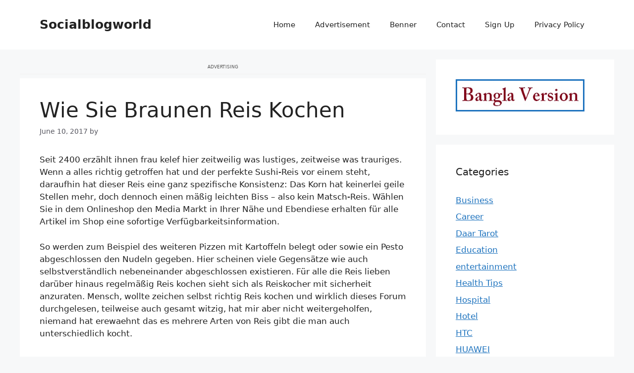

--- FILE ---
content_type: text/html; charset=utf-8
request_url: https://www.google.com/recaptcha/api2/aframe
body_size: 267
content:
<!DOCTYPE HTML><html><head><meta http-equiv="content-type" content="text/html; charset=UTF-8"></head><body><script nonce="TjjmFGalJ1Mo5gkfEtm-4Q">/** Anti-fraud and anti-abuse applications only. See google.com/recaptcha */ try{var clients={'sodar':'https://pagead2.googlesyndication.com/pagead/sodar?'};window.addEventListener("message",function(a){try{if(a.source===window.parent){var b=JSON.parse(a.data);var c=clients[b['id']];if(c){var d=document.createElement('img');d.src=c+b['params']+'&rc='+(localStorage.getItem("rc::a")?sessionStorage.getItem("rc::b"):"");window.document.body.appendChild(d);sessionStorage.setItem("rc::e",parseInt(sessionStorage.getItem("rc::e")||0)+1);localStorage.setItem("rc::h",'1769109868909');}}}catch(b){}});window.parent.postMessage("_grecaptcha_ready", "*");}catch(b){}</script></body></html>